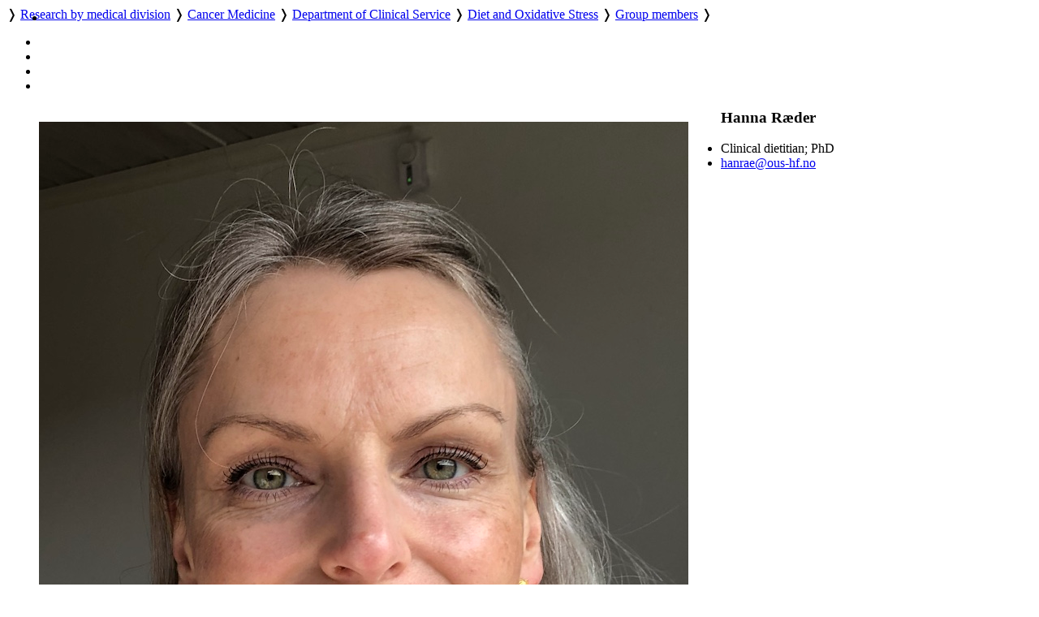

--- FILE ---
content_type: text/html; charset=utf-8
request_url: https://ous-research.no/home/blomhoff/Group+members/14555
body_size: 23742
content:
    <!DOCTYPE HTML>
<!--
	Editorial by HTML5 UP
	html5up.net | @ajlkn
	Free for personal and commercial use under the CCA 3.0 license (html5up.net/license)
-->
<html lang="en">
	<head>
		<title>OUH - Group members</title>
		<meta charset="utf-8" />
		<meta name="viewport" content="width=device-width, initial-scale=1, user-scalable=yes" />
		<meta name="keywords" content="" />
		<meta name="description" content="Research pages of Diet and Oxidative Stress" />
		
		<meta name="twitter:widgets:csp" content="on" />
  
		<link rel="stylesheet" href="//code.jquery.com/ui/1.13.3/themes/base/jquery-ui.css">

		<link rel="stylesheet" href="https://cdnjs.cloudflare.com/ajax/libs/slick-carousel/1.9.0/slick.css" />
		<link rel="stylesheet" href="https://cdnjs.cloudflare.com/ajax/libs/slick-carousel/1.9.0/slick-theme.css" />
		
		<link rel="stylesheet" href="/_template/editorial/assets/css/main.css?v=62" />
		<link rel="stylesheet" href="/_template/editorial/assets/css/extra.css?v=62" />

		<link rel="stylesheet" href="/_template/editorial/assets/css/publika.css" />
				<link rel="stylesheet" media="print" href="/_template/editorial/assets/css/print.css">

				<script>
	  var _paq = _paq || [];
	  _paq.push(['setCookieDomain', '*.ous-research.no']);
	  _paq.push(['trackPageView']);
	  _paq.push(['enableLinkTracking']);
	  (function() {
		var u="//ous-research.no/matomo2/";
		_paq.push(['setTrackerUrl', u+'piwik.php']);
		_paq.push(['setSiteId', '1']);
		var d=document, g=d.createElement('script'), s=d.getElementsByTagName('script')[0];
		g.type='text/javascript'; g.async=true; g.defer=true; g.src=u+'piwik.js'; s.parentNode.insertBefore(g,s);
	  })();
	</script>		
	</head>
	<body>

		<!-- Wrapper -->
			<div id="wrapper" role="none">

				<!-- Main -->
					<div id="main">
						<ul class="icons" style="position:absolute;margin:0.33em 0.5em">
								<li><a href="#main-content" class="icon" title="Skip to main content">
									<i class="icon fa-fast-forward" aria-hidden="true"></i></a>
								</li>
						</ul>
						<div class="inner">

							<!-- Header -->
								<header id="header">
									<a href="/ous" title="OUH - Group members" class="logo"></a>
									<nav>
										<a href="https://ous-research.no/home/ous" title="Home" class="icon fa-home" style="white-space: nowrap;"></a>  &#10093; <a href="https://ous-research.no/divisions" title="" class="" style="white-space: nowrap;">Research by medical division</a>  &#10093; <a href="https://ous-research.no/cancer" title="" class="" style="white-space: nowrap;">Cancer Medicine</a>  &#10093; <a href="https://ous-research.no/clinicalservice" title="" class="" style="white-space: nowrap;">Department of Clinical Service</a>  &#10093; <a href="https://ous-research.no/blomhoff" title="" class="" style="white-space: nowrap;">Diet and Oxidative Stress</a>  &#10093; <a href="https://ous-research.no/home/blomhoff/Group%20members" title="" class="current" style="white-space: nowrap;">Group members</a>  &#10093; 									</nav>
									<ul class="icons no-print" aria-label="Shortcuts">
										<li>
											<a href="/search/ous" class="icon" title="Search"><i class="icon fa-search" aria-hidden="true"></i></a>
										</li><li>
											<a href="/search/publications" class="icon" title="Publication search"><i class="icon fa-newspaper-o" aria-hidden="true"></i></a>
										</li><li>
											<a href="#" onclick="print()" class="icon" title="Print page"><i class="icon fa-print" aria-hidden="true"></i></a>
										</li><li>
											<a href="#menu" onclick="show_menu()" class="icon" title="Go to menu"><i class="icon fa-bars" aria-hidden="true"></i></a>
										</li>
									</ul>

									<div id="langs" style="display:none">
        <a href="/no/blomhoff/Group+members/14555" style="border: none" title="Norsk versjon"> <img aria-hidden="true" style="height: 1em" src="/_template/lib/img/no-flag-256.png"> </a>
        </div>

								</header>

							<!-- Content -->
								<section id="main-content">
									<article class="article-E">
<div class="article" ><figure class="image align-left" style="; float:left"><img style=""   src="https://www.ous-research.no/blomhoff/docs/images/Hanna-Ræder.jpeg" title="" alt=""  /></figure><h3>Hanna Ræder</h3><ul class="emp-info contact"><li class="emp-position fa-user">Clinical dietitian; PhD</li><li class="emp-email has-fa fa-envelope-o"><script type="text/javascript">document.write('<a href="mai'+'lto'+':&lt;hanrae&'+'#06'+'4;ous-hf&#046;no&gt;">hanrae&'+'#06'+'4;ous-hf&#046;no</a>');</script></li></ul><div></div></div><div style="clear:both;height:1em"></div>
<div class="article" ><div class="article"></div></div><div>&nbsp;</div><div style="clear: both; max-height: auto; overflow: auto; margin-bottom: 1em;"><!-- URL: http://www.publika.no/publika?page=publist;decor=0;extra=y;doctype=1%2C2%2C3%2C4%2C5%2C6;order=year-rev-author;lastname=R%C3%A6der;firstname=Hanna -->


<!-- Publication list generated by Publika - www.publika.no -->

<div class="publika">
<p class="publika-headeryear">Publications 2021</p>
<p class="publika-paper">
<span class="publika-paper">
<span class="publika-authors"><span class="publika-author">Henriksen C</span>, <span class="publika-author">Paur I</span>, <span class="publika-author">Pedersen A</span>, <span class="publika-author">Kværner AS</span>, <span class="publika-author"><span class="publika-authorselected">Ræder H</span></span>, <span class="publika-author">Henriksen HB</span>, <span class="publika-author">Bøhn SK</span>, <span class="publika-author">Wiedswang G</span>, <span class="publika-author">Blomhoff R</span> <span class="publika-year">(2021)</span></span><br/>
<span class="publika-title">Agreement between GLIM and PG-SGA for diagnosis of malnutrition depends on the screening tool used in GLIM</span><br/>
<span class="publika-source"><span class="publika-journal">Clin Nutr</span>, <span class="publika-volume">41</span> <span class="publika-issue">(2)</span>, <span class="publika-pages">329-336</span></span><br/>
<span class="publika-links"><span class="publika-doi">DOI <a href="https://doi.org/10.1016/j.clnu.2021.12.024" target="_blank">10.1016/j.clnu.2021.12.024</a></span>, <span class="publika-pubmed">PubMed <a href="https://www.ncbi.nlm.nih.gov/pubmed/34999327?otool=bibsys" target="_blank">34999327</a></span></span>
</span>
</p>
<p class="publika-headeryear">Publications 2020</p>
<p class="publika-paper">
<span class="publika-paper">
<span class="publika-authors"><span class="publika-author">Bärebring L</span>, <span class="publika-author">Kværner AS</span>, <span class="publika-author">Skotnes M</span>, <span class="publika-author">Henriksen HB</span>, <span class="publika-author">Skjetne AJ</span>, <span class="publika-author">Henriksen C</span>, <span class="publika-author"><span class="publika-authorselected">Ræder H</span></span>, <span class="publika-author">Paur I</span>, <span class="publika-author">Bøhn SK</span>, <span class="publika-author">Wiedswang G</span>, <span class="publika-author">Smeland S</span>, <span class="publika-author">Blomhoff R</span> <span class="publika-year">(2020)</span></span><br/>
<span class="publika-title">Use of bioelectrical impedance analysis to monitor changes in fat-free mass during recovery from colorectal cancer- a validation study</span><br/>
<span class="publika-source"><span class="publika-journal">Clin Nutr ESPEN</span>, <span class="publika-volume">40</span>, <span class="publika-pages">201-207</span></span><br/>
<span class="publika-links"><span class="publika-doi">DOI <a href="https://doi.org/10.1016/j.clnesp.2020.09.021" target="_blank">10.1016/j.clnesp.2020.09.021</a></span>, <span class="publika-pubmed">PubMed <a href="https://www.ncbi.nlm.nih.gov/pubmed/33183537?otool=bibsys" target="_blank">33183537</a></span></span>
</span>
</p>
<p class="publika-headeryear">Publications 2018</p>
<p class="publika-paper">
<span class="publika-paper">
<span class="publika-authors"><span class="publika-author">Kværner AS</span>, <span class="publika-author">Minaguchi J</span>, <span class="publika-author">Yamani NE</span>, <span class="publika-author">Henriksen C</span>, <span class="publika-author"><span class="publika-authorselected">Ræder H</span></span>, <span class="publika-author">Paur I</span>, <span class="publika-author">Henriksen HB</span>, <span class="publika-author">Wiedswang G</span>, <span class="publika-author">Smeland S</span>, <span class="publika-author">Blomhoff R</span>, <span class="publika-author">Collins AR</span>, <span class="publika-author">Bøhn SK</span> <span class="publika-year">(2018)</span></span><br/>
<span class="publika-title">DNA damage in blood cells in relation to chemotherapy and nutritional status in colorectal cancer patients-A pilot study</span><br/>
<span class="publika-source"><span class="publika-journal">DNA Repair (Amst)</span>, <span class="publika-volume">63</span>, <span class="publika-pages">16-24</span></span><br/>
<span class="publika-links"><span class="publika-doi">DOI <a href="https://doi.org/10.1016/j.dnarep.2018.01.005" target="_blank">10.1016/j.dnarep.2018.01.005</a></span>, <span class="publika-pubmed">PubMed <a href="https://www.ncbi.nlm.nih.gov/pubmed/29414050?otool=bibsys" target="_blank">29414050</a></span></span>
</span>
</p>
<p class="publika-paper">
<span class="publika-paper">
<span class="publika-authors"><span class="publika-author"><span class="publika-authorselected">Ræder H</span></span>, <span class="publika-author">Henriksen C</span>, <span class="publika-author">Bøhn SK</span>, <span class="publika-author">O de Fey Vilbo AR</span>, <span class="publika-author">Henriksen HB</span>, <span class="publika-author">Kværner AS</span>, <span class="publika-author">Rolid K</span>, <span class="publika-author">Paur I</span>, <span class="publika-author">Smeland S</span>, <span class="publika-author">Blomhoff R</span> <span class="publika-year">(2018)</span></span><br/>
<span class="publika-title">Agreement between PG-SGA category and fat-free mass in colorectal cancer patients</span><br/>
<span class="publika-source"><span class="publika-journal">Clin Nutr ESPEN</span>, <span class="publika-volume">27</span>, <span class="publika-pages">24-31</span></span><br/>
<span class="publika-links"><span class="publika-doi">DOI <a href="https://doi.org/10.1016/j.clnesp.2018.07.005" target="_blank">10.1016/j.clnesp.2018.07.005</a></span>, <span class="publika-pubmed">PubMed <a href="https://www.ncbi.nlm.nih.gov/pubmed/30144889?otool=bibsys" target="_blank">30144889</a></span></span>
</span>
</p>
<p class="publika-headeryear">Publications 2017</p>
<p class="publika-paper">
<span class="publika-paper">
<span class="publika-authors"><span class="publika-author">Henriksen HB</span>, <span class="publika-author"><span class="publika-authorselected">Ræder H</span></span>, <span class="publika-author">Bøhn SK</span>, <span class="publika-author">Paur I</span>, <span class="publika-author">Kværner AS</span>, <span class="publika-author">Billington SÅ</span>, <span class="publika-author">Eriksen MT</span>, <span class="publika-author">Wiedsvang G</span>, <span class="publika-author">Erlund I</span>, <span class="publika-author">Færden A</span>, <span class="publika-author">Veierød MB</span>, <span class="publika-author">Zucknick M</span>, <span class="publika-author">Smeland S</span>, <span class="publika-author">Blomhoff R</span> <span class="publika-year">(2017)</span></span><br/>
<span class="publika-title">The Norwegian dietary guidelines and colorectal cancer survival (CRC-NORDIET) study: a food-based multicentre randomized controlled trial</span><br/>
<span class="publika-source"><span class="publika-journal">BMC Cancer</span>, <span class="publika-volume">17</span> <span class="publika-issue">(1)</span>, <span class="publika-pages">83</span></span><br/>
<span class="publika-links"><span class="publika-doi">DOI <a href="https://doi.org/10.1186/s12885-017-3072-4" target="_blank">10.1186/s12885-017-3072-4</a></span>, <span class="publika-pubmed">PubMed <a href="https://www.ncbi.nlm.nih.gov/pubmed/28137255?otool=bibsys" target="_blank">28137255</a></span></span>
</span>
</p>
<p class="publika-paper">
<span class="publika-paper">
<span class="publika-authors"><span class="publika-author"><span class="publika-authorselected">Ræder H</span></span>, <span class="publika-author">Kværner AS</span>, <span class="publika-author">Henriksen C</span>, <span class="publika-author">Florholmen G</span>, <span class="publika-author">Henriksen HB</span>, <span class="publika-author">Bøhn SK</span>, <span class="publika-author">Paur I</span>, <span class="publika-author">Smeland S</span>, <span class="publika-author">Blomhoff R</span> <span class="publika-year">(2017)</span></span><br/>
<span class="publika-title">Validity of bioelectrical impedance analysis in estimation of fat-free mass in colorectal cancer patients</span><br/>
<span class="publika-source"><span class="publika-journal">Clin Nutr</span>, <span class="publika-volume">37</span> <span class="publika-issue">(1)</span>, <span class="publika-pages">292-300</span></span><br/>
<span class="publika-links"><span class="publika-doi">DOI <a href="https://doi.org/10.1016/j.clnu.2016.12.028" target="_blank">10.1016/j.clnu.2016.12.028</a></span>, <span class="publika-pubmed">PubMed <a href="https://www.ncbi.nlm.nih.gov/pubmed/28122662?otool=bibsys" target="_blank">28122662</a></span></span>
</span>
</p>
</div>

<!-- End of publication list -->

</div>
<footer></footer>
</article>								</section>
								
								
								
								
								<div class="jump"><a name="end" href="#main"><i class="fa fa-arrow-up" aria-hidden="true"></i> Scroll to top</a></div>


						</div>
					</div>

				<!-- Sidebar -->
					<div id="sidebar" role="none">
									<a href="#sidebar" id="toggle_menu" class="toggle" title="Menu"> </a>
						<div class="inner">

								<section id="search" class="alt">
									<form method="get" class="search" role="search" action="/search/ous">
										<input type="search" name="wqs" id="query" class="search-autocomplete" placeholder="Search" aria-labelledby="srchbtn1" value="" />
										<button id="srchbtn1" type="submit" title="Search"><i class="fa fa-search" aria-hidden="true"></i></button>
									</form>
								</section>

							<!-- Menu -->
								<nav id="menu">
									<header class="major">
										<h2>
																				
																					<small><a href="https://ous-research.no/home/ous"><i class="icon fa-home"> </i>Home</a></small>
																															<small><a href="https://ous-research.no/clinicalservice"><i class="icon fa-arrow-up"> </i>Department of Clinical Service</a></small>
																				<a class="no-decor" href="https://ous-research.no/blomhoff">Diet and Oxidative Stress</a>

																				</h2>
									</header>
									
									<ul>
<li><a href="https://ous-research.no/home/blomhoff/Group%20members" class=" active current">Group members</a>
</li>
<li><a href="https://ous-research.no/home/blomhoff/Challenges/14549" class="">Challenges</a>
</li>
<li><a href="https://ous-research.no/home/blomhoff/Collaboration/14552" class="">Collaboration</a>
</li>
<li><a href="https://ous-research.no/home/blomhoff/Projects/14550" class="">Projects</a>
</li>
<li><a href="https://ous-research.no/home/blomhoff/Achievements/14551" class="">Achievements</a>
</li>
<li><a href="https://ous-research.no/home/blomhoff/Publications/14553" class="">Publications</a>
</li>
</ul>
									
								</nav>

							<!-- Sections -->
							
							
															<section>
									<header class="major">
										<h2>Recent publications</h2>
									</header>
									<div class="mini-posts">
										<div class="articles">
<article class="content"><div class="summary_content"><p><!-- URL: http://www.publika.no/publika?unitid=1000516;pubmax=3;page=publist;decor=0 -->


<!-- Publication list generated by Publika - www.publika.no -->

<div class="publika">
<p class="publika-paper">
<span class="publika-paper">
<span class="publika-authors"><span class="publika-author">Bøhn SH</span>, <span class="publika-author">Reinertsen KV</span>, <span class="publika-author">Kiserud CE</span>, <span class="publika-author">Loge JH</span>, <span class="publika-author">Fosså A</span>, <span class="publika-author">Skaali T</span>, <span class="publika-author"><span class="publika-authorselected">Blomhoff R</span></span>, <span class="publika-author">Oldervoll LM</span>, <span class="publika-author">Courneya KS</span>, <span class="publika-author">Raastad T</span>, <span class="publika-author">Nilsen TS</span>, <span class="publika-author">Wisløff T</span>, <span class="publika-author">Lie HC</span>, <span class="publika-author">Berge T</span>, <span class="publika-author">Edvardsen E</span>, <span class="publika-author">Fagerli UM</span>, <span class="publika-author">Fjerstad E</span>, <span class="publika-author">Gjerset GM</span>, <span class="publika-author">Haavik I</span>, <span class="publika-author">Henriksen HB</span>, <span class="publika-author">Rutkovskiy A</span>, <span class="publika-author">Sandberg G</span>, <span class="publika-author">Seland M</span>, <span class="publika-author">Slott M</span>, <span class="publika-author">Tjessem KH</span> <span class="publika-author">et al.</span> <span class="publika-year">(2025)</span></span><br/>
<span class="publika-title">Effects of a Multidisciplinary Intervention on Fatigue in Lymphoma Survivors With Chronic Fatigue: Protocol for a Randomized Controlled Trial (REFUEL)</span><br/>
<span class="publika-source"><span class="publika-journal">JMIR Res Protoc</span>, <span class="publika-volume">14</span>, <span class="publika-pages">e69336</span></span><br/>
<span class="publika-links"><span class="publika-doi">DOI <a href="https://doi.org/10.2196/69336" target="_blank">10.2196/69336</a></span>, <span class="publika-pubmed">PubMed <a href="https://www.ncbi.nlm.nih.gov/pubmed/40882189?otool=bibsys" target="_blank">40882189</a></span></span>
</span>
</p>
<p class="publika-paper">
<span class="publika-paper">
<span class="publika-authors"><span class="publika-author">Javadi Arjmand E</span>, <span class="publika-author">Thomassen LM</span>, <span class="publika-author">Druckrey-Fiskaaen KT</span>, <span class="publika-author">Furulund E</span>, <span class="publika-author">Vold JH</span>, <span class="publika-author">Madebo T</span>, <span class="publika-author"><span class="publika-authorselected">Blomhoff R</span></span>, <span class="publika-author">Daltveit JT</span>, <span class="publika-author">Henriksen HB</span>, <span class="publika-author">Chalabianloo F</span>, <span class="publika-author">Johansen KA</span>, <span class="publika-author">Lid TG</span>, <span class="publika-author">Fadnes LT</span>, <span class="publika-author">ATLAS4LAR study group</span> <span class="publika-year">(2025)</span></span><br/>
<span class="publika-title">The effect of fruit smoothie supplementation on psychological distress and biomarkers among people with opioid dependence receiving opioid agonist therapy: a randomized controlled trial</span><br/>
<span class="publika-source"><span class="publika-journal">BMC Med</span>, <span class="publika-volume">23</span> <span class="publika-issue">(1)</span>, <span class="publika-pages">505</span></span><br/>
<span class="publika-links"><span class="publika-doi">DOI <a href="https://doi.org/10.1186/s12916-025-04347-w" target="_blank">10.1186/s12916-025-04347-w</a></span>, <span class="publika-pubmed">PubMed <a href="https://www.ncbi.nlm.nih.gov/pubmed/40877839?otool=bibsys" target="_blank">40877839</a></span></span>
</span>
</p>
<p class="publika-paper">
<span class="publika-paper">
<span class="publika-authors"><span class="publika-author">Henriksen HB</span>, <span class="publika-author">Kolle Å</span>, <span class="publika-author">Stenling A</span>, <span class="publika-author">Paur I</span>, <span class="publika-author">Bøhn SK</span>, <span class="publika-author">Brøto P</span>, <span class="publika-author">Tronstad TS</span>, <span class="publika-author"><span class="publika-authorselected">Blomhoff R</span></span>, <span class="publika-author">Berntsen S</span> <span class="publika-year">(2025)</span></span><br/>
<span class="publika-title">Spillover effect of a dietary intervention on physical activity in a randomized controlled trial with colorectal cancer patients</span><br/>
<span class="publika-source"><span class="publika-journal">Int J Behav Nutr Phys Act</span>, <span class="publika-volume">22</span> <span class="publika-issue">(1)</span>, <span class="publika-pages">54</span></span><br/>
<span class="publika-links"><span class="publika-doi">DOI <a href="https://doi.org/10.1186/s12966-025-01757-0" target="_blank">10.1186/s12966-025-01757-0</a></span>, <span class="publika-pubmed">PubMed <a href="https://www.ncbi.nlm.nih.gov/pubmed/40346639?otool=bibsys" target="_blank">40346639</a></span></span>
</span>
</p>
</div>

<!-- End of publication list -->

<br /><br /><a href="https://www.ous-research.no/blomhoff/?k=blomhoff%2FPublications&amp;aid=14553">More publications</a></p></div></article>
</div>
									</div>
								</section>
														
							
							

							<!-- Footer -->
															<footer id="footer">
									<div class="copyright">
										<div class="articles">
<article class="content"><div class="summary_content"><p>Oslo University Hospital is a part of <a href="http://www.helse-sorost.no" target="_blank" rel="noopener">Southern and Eastern Norway Regional Health Authority</a>.</p>
<p>Webmaster for research pages: <a href="/home/oss/Staff/2711">Trond Olav Berg</a></p>
<p><a href="/ous/?k=ous%2FAbout&amp;aid=18328">Cookie policy</a></p>
<p><a href="https://uustatus.no/nb/erklaringer/publisert/9a61063c-d6f5-43fc-aaef-adc0d0c00b5c" target="_blank" rel="noopener">Accessibility statement</a> (in Norwegian)</p></div></article>
</div>
									</div>

								</footer>
							
						</div>
					</div>

			</div>

		<!-- Scripts -->
						<script src="https://code.jquery.com/jquery-3.7.1.min.js"></script>
			<script src="https://code.jquery.com/ui/1.13.3/jquery-ui.min.js"></script>
			<script src="https://cdnjs.cloudflare.com/ajax/libs/slick-carousel/1.9.0/slick.min.js"></script>
			<script src="/_template/editorial/assets/js/skel.min.js"></script>
			<script src="/_template/editorial/assets/js/util.js"></script>
			<script src="/_template/lib/js/carousel.js?v=62"></script>
			<script src="/_template/lib/js/img-zoom.js?v=62"></script>
			<script src="/_template/lib/js/autocomplete.js?v=62"></script>
			<script src="/_template/lib/js/formreport.js?v=62"></script>
			<script src="/_template/lib/js/sitemap.js?v=62"></script>
			<script src="/_template/editorial/assets/js/main.js?v=62"></script>

		<link rel="stylesheet" type="text/css" href="https://ous-research.no/_template/lib/jq/jqueryFileTree.css" /><link rel="stylesheet" type="text/css" href="https://ous-research.no/_template/lib/jq/flora.dialog.css" /><script src="https://ous-research.no/_template/lib/jq/jquery.easing.1.3.js" type="text/javascript"></script>
<script type="text/javascript" src="https://ous-research.no/_template/lib/jq/jqueryFileTree.js"></script><script type="text/javascript">
				$(document).ready( function() {
					$('.filetree').each(function (i) {
						$(this).fileTree({ root: '/FTP/'+$(this).text()+'/', script: '/blomhoff/filetree.php' },
							function(file) {
								open(file);
							}
						);
					});
				});
				</script>

	</body>
</html>